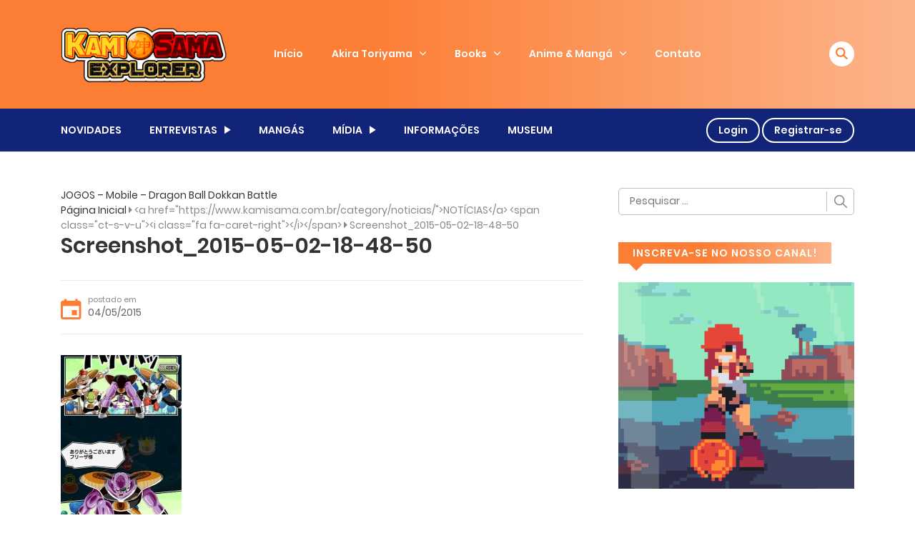

--- FILE ---
content_type: text/html; charset=utf-8
request_url: https://www.google.com/recaptcha/api2/anchor?ar=1&k=6Lecm_ocAAAAANzue3brP2Csb3npE2llPaCAQPHK&co=aHR0cHM6Ly93d3cua2FtaXNhbWEuY29tLmJyOjQ0Mw..&hl=en&v=N67nZn4AqZkNcbeMu4prBgzg&theme=light&size=compact&anchor-ms=20000&execute-ms=30000&cb=7m9fax8hji3e
body_size: 49260
content:
<!DOCTYPE HTML><html dir="ltr" lang="en"><head><meta http-equiv="Content-Type" content="text/html; charset=UTF-8">
<meta http-equiv="X-UA-Compatible" content="IE=edge">
<title>reCAPTCHA</title>
<style type="text/css">
/* cyrillic-ext */
@font-face {
  font-family: 'Roboto';
  font-style: normal;
  font-weight: 400;
  font-stretch: 100%;
  src: url(//fonts.gstatic.com/s/roboto/v48/KFO7CnqEu92Fr1ME7kSn66aGLdTylUAMa3GUBHMdazTgWw.woff2) format('woff2');
  unicode-range: U+0460-052F, U+1C80-1C8A, U+20B4, U+2DE0-2DFF, U+A640-A69F, U+FE2E-FE2F;
}
/* cyrillic */
@font-face {
  font-family: 'Roboto';
  font-style: normal;
  font-weight: 400;
  font-stretch: 100%;
  src: url(//fonts.gstatic.com/s/roboto/v48/KFO7CnqEu92Fr1ME7kSn66aGLdTylUAMa3iUBHMdazTgWw.woff2) format('woff2');
  unicode-range: U+0301, U+0400-045F, U+0490-0491, U+04B0-04B1, U+2116;
}
/* greek-ext */
@font-face {
  font-family: 'Roboto';
  font-style: normal;
  font-weight: 400;
  font-stretch: 100%;
  src: url(//fonts.gstatic.com/s/roboto/v48/KFO7CnqEu92Fr1ME7kSn66aGLdTylUAMa3CUBHMdazTgWw.woff2) format('woff2');
  unicode-range: U+1F00-1FFF;
}
/* greek */
@font-face {
  font-family: 'Roboto';
  font-style: normal;
  font-weight: 400;
  font-stretch: 100%;
  src: url(//fonts.gstatic.com/s/roboto/v48/KFO7CnqEu92Fr1ME7kSn66aGLdTylUAMa3-UBHMdazTgWw.woff2) format('woff2');
  unicode-range: U+0370-0377, U+037A-037F, U+0384-038A, U+038C, U+038E-03A1, U+03A3-03FF;
}
/* math */
@font-face {
  font-family: 'Roboto';
  font-style: normal;
  font-weight: 400;
  font-stretch: 100%;
  src: url(//fonts.gstatic.com/s/roboto/v48/KFO7CnqEu92Fr1ME7kSn66aGLdTylUAMawCUBHMdazTgWw.woff2) format('woff2');
  unicode-range: U+0302-0303, U+0305, U+0307-0308, U+0310, U+0312, U+0315, U+031A, U+0326-0327, U+032C, U+032F-0330, U+0332-0333, U+0338, U+033A, U+0346, U+034D, U+0391-03A1, U+03A3-03A9, U+03B1-03C9, U+03D1, U+03D5-03D6, U+03F0-03F1, U+03F4-03F5, U+2016-2017, U+2034-2038, U+203C, U+2040, U+2043, U+2047, U+2050, U+2057, U+205F, U+2070-2071, U+2074-208E, U+2090-209C, U+20D0-20DC, U+20E1, U+20E5-20EF, U+2100-2112, U+2114-2115, U+2117-2121, U+2123-214F, U+2190, U+2192, U+2194-21AE, U+21B0-21E5, U+21F1-21F2, U+21F4-2211, U+2213-2214, U+2216-22FF, U+2308-230B, U+2310, U+2319, U+231C-2321, U+2336-237A, U+237C, U+2395, U+239B-23B7, U+23D0, U+23DC-23E1, U+2474-2475, U+25AF, U+25B3, U+25B7, U+25BD, U+25C1, U+25CA, U+25CC, U+25FB, U+266D-266F, U+27C0-27FF, U+2900-2AFF, U+2B0E-2B11, U+2B30-2B4C, U+2BFE, U+3030, U+FF5B, U+FF5D, U+1D400-1D7FF, U+1EE00-1EEFF;
}
/* symbols */
@font-face {
  font-family: 'Roboto';
  font-style: normal;
  font-weight: 400;
  font-stretch: 100%;
  src: url(//fonts.gstatic.com/s/roboto/v48/KFO7CnqEu92Fr1ME7kSn66aGLdTylUAMaxKUBHMdazTgWw.woff2) format('woff2');
  unicode-range: U+0001-000C, U+000E-001F, U+007F-009F, U+20DD-20E0, U+20E2-20E4, U+2150-218F, U+2190, U+2192, U+2194-2199, U+21AF, U+21E6-21F0, U+21F3, U+2218-2219, U+2299, U+22C4-22C6, U+2300-243F, U+2440-244A, U+2460-24FF, U+25A0-27BF, U+2800-28FF, U+2921-2922, U+2981, U+29BF, U+29EB, U+2B00-2BFF, U+4DC0-4DFF, U+FFF9-FFFB, U+10140-1018E, U+10190-1019C, U+101A0, U+101D0-101FD, U+102E0-102FB, U+10E60-10E7E, U+1D2C0-1D2D3, U+1D2E0-1D37F, U+1F000-1F0FF, U+1F100-1F1AD, U+1F1E6-1F1FF, U+1F30D-1F30F, U+1F315, U+1F31C, U+1F31E, U+1F320-1F32C, U+1F336, U+1F378, U+1F37D, U+1F382, U+1F393-1F39F, U+1F3A7-1F3A8, U+1F3AC-1F3AF, U+1F3C2, U+1F3C4-1F3C6, U+1F3CA-1F3CE, U+1F3D4-1F3E0, U+1F3ED, U+1F3F1-1F3F3, U+1F3F5-1F3F7, U+1F408, U+1F415, U+1F41F, U+1F426, U+1F43F, U+1F441-1F442, U+1F444, U+1F446-1F449, U+1F44C-1F44E, U+1F453, U+1F46A, U+1F47D, U+1F4A3, U+1F4B0, U+1F4B3, U+1F4B9, U+1F4BB, U+1F4BF, U+1F4C8-1F4CB, U+1F4D6, U+1F4DA, U+1F4DF, U+1F4E3-1F4E6, U+1F4EA-1F4ED, U+1F4F7, U+1F4F9-1F4FB, U+1F4FD-1F4FE, U+1F503, U+1F507-1F50B, U+1F50D, U+1F512-1F513, U+1F53E-1F54A, U+1F54F-1F5FA, U+1F610, U+1F650-1F67F, U+1F687, U+1F68D, U+1F691, U+1F694, U+1F698, U+1F6AD, U+1F6B2, U+1F6B9-1F6BA, U+1F6BC, U+1F6C6-1F6CF, U+1F6D3-1F6D7, U+1F6E0-1F6EA, U+1F6F0-1F6F3, U+1F6F7-1F6FC, U+1F700-1F7FF, U+1F800-1F80B, U+1F810-1F847, U+1F850-1F859, U+1F860-1F887, U+1F890-1F8AD, U+1F8B0-1F8BB, U+1F8C0-1F8C1, U+1F900-1F90B, U+1F93B, U+1F946, U+1F984, U+1F996, U+1F9E9, U+1FA00-1FA6F, U+1FA70-1FA7C, U+1FA80-1FA89, U+1FA8F-1FAC6, U+1FACE-1FADC, U+1FADF-1FAE9, U+1FAF0-1FAF8, U+1FB00-1FBFF;
}
/* vietnamese */
@font-face {
  font-family: 'Roboto';
  font-style: normal;
  font-weight: 400;
  font-stretch: 100%;
  src: url(//fonts.gstatic.com/s/roboto/v48/KFO7CnqEu92Fr1ME7kSn66aGLdTylUAMa3OUBHMdazTgWw.woff2) format('woff2');
  unicode-range: U+0102-0103, U+0110-0111, U+0128-0129, U+0168-0169, U+01A0-01A1, U+01AF-01B0, U+0300-0301, U+0303-0304, U+0308-0309, U+0323, U+0329, U+1EA0-1EF9, U+20AB;
}
/* latin-ext */
@font-face {
  font-family: 'Roboto';
  font-style: normal;
  font-weight: 400;
  font-stretch: 100%;
  src: url(//fonts.gstatic.com/s/roboto/v48/KFO7CnqEu92Fr1ME7kSn66aGLdTylUAMa3KUBHMdazTgWw.woff2) format('woff2');
  unicode-range: U+0100-02BA, U+02BD-02C5, U+02C7-02CC, U+02CE-02D7, U+02DD-02FF, U+0304, U+0308, U+0329, U+1D00-1DBF, U+1E00-1E9F, U+1EF2-1EFF, U+2020, U+20A0-20AB, U+20AD-20C0, U+2113, U+2C60-2C7F, U+A720-A7FF;
}
/* latin */
@font-face {
  font-family: 'Roboto';
  font-style: normal;
  font-weight: 400;
  font-stretch: 100%;
  src: url(//fonts.gstatic.com/s/roboto/v48/KFO7CnqEu92Fr1ME7kSn66aGLdTylUAMa3yUBHMdazQ.woff2) format('woff2');
  unicode-range: U+0000-00FF, U+0131, U+0152-0153, U+02BB-02BC, U+02C6, U+02DA, U+02DC, U+0304, U+0308, U+0329, U+2000-206F, U+20AC, U+2122, U+2191, U+2193, U+2212, U+2215, U+FEFF, U+FFFD;
}
/* cyrillic-ext */
@font-face {
  font-family: 'Roboto';
  font-style: normal;
  font-weight: 500;
  font-stretch: 100%;
  src: url(//fonts.gstatic.com/s/roboto/v48/KFO7CnqEu92Fr1ME7kSn66aGLdTylUAMa3GUBHMdazTgWw.woff2) format('woff2');
  unicode-range: U+0460-052F, U+1C80-1C8A, U+20B4, U+2DE0-2DFF, U+A640-A69F, U+FE2E-FE2F;
}
/* cyrillic */
@font-face {
  font-family: 'Roboto';
  font-style: normal;
  font-weight: 500;
  font-stretch: 100%;
  src: url(//fonts.gstatic.com/s/roboto/v48/KFO7CnqEu92Fr1ME7kSn66aGLdTylUAMa3iUBHMdazTgWw.woff2) format('woff2');
  unicode-range: U+0301, U+0400-045F, U+0490-0491, U+04B0-04B1, U+2116;
}
/* greek-ext */
@font-face {
  font-family: 'Roboto';
  font-style: normal;
  font-weight: 500;
  font-stretch: 100%;
  src: url(//fonts.gstatic.com/s/roboto/v48/KFO7CnqEu92Fr1ME7kSn66aGLdTylUAMa3CUBHMdazTgWw.woff2) format('woff2');
  unicode-range: U+1F00-1FFF;
}
/* greek */
@font-face {
  font-family: 'Roboto';
  font-style: normal;
  font-weight: 500;
  font-stretch: 100%;
  src: url(//fonts.gstatic.com/s/roboto/v48/KFO7CnqEu92Fr1ME7kSn66aGLdTylUAMa3-UBHMdazTgWw.woff2) format('woff2');
  unicode-range: U+0370-0377, U+037A-037F, U+0384-038A, U+038C, U+038E-03A1, U+03A3-03FF;
}
/* math */
@font-face {
  font-family: 'Roboto';
  font-style: normal;
  font-weight: 500;
  font-stretch: 100%;
  src: url(//fonts.gstatic.com/s/roboto/v48/KFO7CnqEu92Fr1ME7kSn66aGLdTylUAMawCUBHMdazTgWw.woff2) format('woff2');
  unicode-range: U+0302-0303, U+0305, U+0307-0308, U+0310, U+0312, U+0315, U+031A, U+0326-0327, U+032C, U+032F-0330, U+0332-0333, U+0338, U+033A, U+0346, U+034D, U+0391-03A1, U+03A3-03A9, U+03B1-03C9, U+03D1, U+03D5-03D6, U+03F0-03F1, U+03F4-03F5, U+2016-2017, U+2034-2038, U+203C, U+2040, U+2043, U+2047, U+2050, U+2057, U+205F, U+2070-2071, U+2074-208E, U+2090-209C, U+20D0-20DC, U+20E1, U+20E5-20EF, U+2100-2112, U+2114-2115, U+2117-2121, U+2123-214F, U+2190, U+2192, U+2194-21AE, U+21B0-21E5, U+21F1-21F2, U+21F4-2211, U+2213-2214, U+2216-22FF, U+2308-230B, U+2310, U+2319, U+231C-2321, U+2336-237A, U+237C, U+2395, U+239B-23B7, U+23D0, U+23DC-23E1, U+2474-2475, U+25AF, U+25B3, U+25B7, U+25BD, U+25C1, U+25CA, U+25CC, U+25FB, U+266D-266F, U+27C0-27FF, U+2900-2AFF, U+2B0E-2B11, U+2B30-2B4C, U+2BFE, U+3030, U+FF5B, U+FF5D, U+1D400-1D7FF, U+1EE00-1EEFF;
}
/* symbols */
@font-face {
  font-family: 'Roboto';
  font-style: normal;
  font-weight: 500;
  font-stretch: 100%;
  src: url(//fonts.gstatic.com/s/roboto/v48/KFO7CnqEu92Fr1ME7kSn66aGLdTylUAMaxKUBHMdazTgWw.woff2) format('woff2');
  unicode-range: U+0001-000C, U+000E-001F, U+007F-009F, U+20DD-20E0, U+20E2-20E4, U+2150-218F, U+2190, U+2192, U+2194-2199, U+21AF, U+21E6-21F0, U+21F3, U+2218-2219, U+2299, U+22C4-22C6, U+2300-243F, U+2440-244A, U+2460-24FF, U+25A0-27BF, U+2800-28FF, U+2921-2922, U+2981, U+29BF, U+29EB, U+2B00-2BFF, U+4DC0-4DFF, U+FFF9-FFFB, U+10140-1018E, U+10190-1019C, U+101A0, U+101D0-101FD, U+102E0-102FB, U+10E60-10E7E, U+1D2C0-1D2D3, U+1D2E0-1D37F, U+1F000-1F0FF, U+1F100-1F1AD, U+1F1E6-1F1FF, U+1F30D-1F30F, U+1F315, U+1F31C, U+1F31E, U+1F320-1F32C, U+1F336, U+1F378, U+1F37D, U+1F382, U+1F393-1F39F, U+1F3A7-1F3A8, U+1F3AC-1F3AF, U+1F3C2, U+1F3C4-1F3C6, U+1F3CA-1F3CE, U+1F3D4-1F3E0, U+1F3ED, U+1F3F1-1F3F3, U+1F3F5-1F3F7, U+1F408, U+1F415, U+1F41F, U+1F426, U+1F43F, U+1F441-1F442, U+1F444, U+1F446-1F449, U+1F44C-1F44E, U+1F453, U+1F46A, U+1F47D, U+1F4A3, U+1F4B0, U+1F4B3, U+1F4B9, U+1F4BB, U+1F4BF, U+1F4C8-1F4CB, U+1F4D6, U+1F4DA, U+1F4DF, U+1F4E3-1F4E6, U+1F4EA-1F4ED, U+1F4F7, U+1F4F9-1F4FB, U+1F4FD-1F4FE, U+1F503, U+1F507-1F50B, U+1F50D, U+1F512-1F513, U+1F53E-1F54A, U+1F54F-1F5FA, U+1F610, U+1F650-1F67F, U+1F687, U+1F68D, U+1F691, U+1F694, U+1F698, U+1F6AD, U+1F6B2, U+1F6B9-1F6BA, U+1F6BC, U+1F6C6-1F6CF, U+1F6D3-1F6D7, U+1F6E0-1F6EA, U+1F6F0-1F6F3, U+1F6F7-1F6FC, U+1F700-1F7FF, U+1F800-1F80B, U+1F810-1F847, U+1F850-1F859, U+1F860-1F887, U+1F890-1F8AD, U+1F8B0-1F8BB, U+1F8C0-1F8C1, U+1F900-1F90B, U+1F93B, U+1F946, U+1F984, U+1F996, U+1F9E9, U+1FA00-1FA6F, U+1FA70-1FA7C, U+1FA80-1FA89, U+1FA8F-1FAC6, U+1FACE-1FADC, U+1FADF-1FAE9, U+1FAF0-1FAF8, U+1FB00-1FBFF;
}
/* vietnamese */
@font-face {
  font-family: 'Roboto';
  font-style: normal;
  font-weight: 500;
  font-stretch: 100%;
  src: url(//fonts.gstatic.com/s/roboto/v48/KFO7CnqEu92Fr1ME7kSn66aGLdTylUAMa3OUBHMdazTgWw.woff2) format('woff2');
  unicode-range: U+0102-0103, U+0110-0111, U+0128-0129, U+0168-0169, U+01A0-01A1, U+01AF-01B0, U+0300-0301, U+0303-0304, U+0308-0309, U+0323, U+0329, U+1EA0-1EF9, U+20AB;
}
/* latin-ext */
@font-face {
  font-family: 'Roboto';
  font-style: normal;
  font-weight: 500;
  font-stretch: 100%;
  src: url(//fonts.gstatic.com/s/roboto/v48/KFO7CnqEu92Fr1ME7kSn66aGLdTylUAMa3KUBHMdazTgWw.woff2) format('woff2');
  unicode-range: U+0100-02BA, U+02BD-02C5, U+02C7-02CC, U+02CE-02D7, U+02DD-02FF, U+0304, U+0308, U+0329, U+1D00-1DBF, U+1E00-1E9F, U+1EF2-1EFF, U+2020, U+20A0-20AB, U+20AD-20C0, U+2113, U+2C60-2C7F, U+A720-A7FF;
}
/* latin */
@font-face {
  font-family: 'Roboto';
  font-style: normal;
  font-weight: 500;
  font-stretch: 100%;
  src: url(//fonts.gstatic.com/s/roboto/v48/KFO7CnqEu92Fr1ME7kSn66aGLdTylUAMa3yUBHMdazQ.woff2) format('woff2');
  unicode-range: U+0000-00FF, U+0131, U+0152-0153, U+02BB-02BC, U+02C6, U+02DA, U+02DC, U+0304, U+0308, U+0329, U+2000-206F, U+20AC, U+2122, U+2191, U+2193, U+2212, U+2215, U+FEFF, U+FFFD;
}
/* cyrillic-ext */
@font-face {
  font-family: 'Roboto';
  font-style: normal;
  font-weight: 900;
  font-stretch: 100%;
  src: url(//fonts.gstatic.com/s/roboto/v48/KFO7CnqEu92Fr1ME7kSn66aGLdTylUAMa3GUBHMdazTgWw.woff2) format('woff2');
  unicode-range: U+0460-052F, U+1C80-1C8A, U+20B4, U+2DE0-2DFF, U+A640-A69F, U+FE2E-FE2F;
}
/* cyrillic */
@font-face {
  font-family: 'Roboto';
  font-style: normal;
  font-weight: 900;
  font-stretch: 100%;
  src: url(//fonts.gstatic.com/s/roboto/v48/KFO7CnqEu92Fr1ME7kSn66aGLdTylUAMa3iUBHMdazTgWw.woff2) format('woff2');
  unicode-range: U+0301, U+0400-045F, U+0490-0491, U+04B0-04B1, U+2116;
}
/* greek-ext */
@font-face {
  font-family: 'Roboto';
  font-style: normal;
  font-weight: 900;
  font-stretch: 100%;
  src: url(//fonts.gstatic.com/s/roboto/v48/KFO7CnqEu92Fr1ME7kSn66aGLdTylUAMa3CUBHMdazTgWw.woff2) format('woff2');
  unicode-range: U+1F00-1FFF;
}
/* greek */
@font-face {
  font-family: 'Roboto';
  font-style: normal;
  font-weight: 900;
  font-stretch: 100%;
  src: url(//fonts.gstatic.com/s/roboto/v48/KFO7CnqEu92Fr1ME7kSn66aGLdTylUAMa3-UBHMdazTgWw.woff2) format('woff2');
  unicode-range: U+0370-0377, U+037A-037F, U+0384-038A, U+038C, U+038E-03A1, U+03A3-03FF;
}
/* math */
@font-face {
  font-family: 'Roboto';
  font-style: normal;
  font-weight: 900;
  font-stretch: 100%;
  src: url(//fonts.gstatic.com/s/roboto/v48/KFO7CnqEu92Fr1ME7kSn66aGLdTylUAMawCUBHMdazTgWw.woff2) format('woff2');
  unicode-range: U+0302-0303, U+0305, U+0307-0308, U+0310, U+0312, U+0315, U+031A, U+0326-0327, U+032C, U+032F-0330, U+0332-0333, U+0338, U+033A, U+0346, U+034D, U+0391-03A1, U+03A3-03A9, U+03B1-03C9, U+03D1, U+03D5-03D6, U+03F0-03F1, U+03F4-03F5, U+2016-2017, U+2034-2038, U+203C, U+2040, U+2043, U+2047, U+2050, U+2057, U+205F, U+2070-2071, U+2074-208E, U+2090-209C, U+20D0-20DC, U+20E1, U+20E5-20EF, U+2100-2112, U+2114-2115, U+2117-2121, U+2123-214F, U+2190, U+2192, U+2194-21AE, U+21B0-21E5, U+21F1-21F2, U+21F4-2211, U+2213-2214, U+2216-22FF, U+2308-230B, U+2310, U+2319, U+231C-2321, U+2336-237A, U+237C, U+2395, U+239B-23B7, U+23D0, U+23DC-23E1, U+2474-2475, U+25AF, U+25B3, U+25B7, U+25BD, U+25C1, U+25CA, U+25CC, U+25FB, U+266D-266F, U+27C0-27FF, U+2900-2AFF, U+2B0E-2B11, U+2B30-2B4C, U+2BFE, U+3030, U+FF5B, U+FF5D, U+1D400-1D7FF, U+1EE00-1EEFF;
}
/* symbols */
@font-face {
  font-family: 'Roboto';
  font-style: normal;
  font-weight: 900;
  font-stretch: 100%;
  src: url(//fonts.gstatic.com/s/roboto/v48/KFO7CnqEu92Fr1ME7kSn66aGLdTylUAMaxKUBHMdazTgWw.woff2) format('woff2');
  unicode-range: U+0001-000C, U+000E-001F, U+007F-009F, U+20DD-20E0, U+20E2-20E4, U+2150-218F, U+2190, U+2192, U+2194-2199, U+21AF, U+21E6-21F0, U+21F3, U+2218-2219, U+2299, U+22C4-22C6, U+2300-243F, U+2440-244A, U+2460-24FF, U+25A0-27BF, U+2800-28FF, U+2921-2922, U+2981, U+29BF, U+29EB, U+2B00-2BFF, U+4DC0-4DFF, U+FFF9-FFFB, U+10140-1018E, U+10190-1019C, U+101A0, U+101D0-101FD, U+102E0-102FB, U+10E60-10E7E, U+1D2C0-1D2D3, U+1D2E0-1D37F, U+1F000-1F0FF, U+1F100-1F1AD, U+1F1E6-1F1FF, U+1F30D-1F30F, U+1F315, U+1F31C, U+1F31E, U+1F320-1F32C, U+1F336, U+1F378, U+1F37D, U+1F382, U+1F393-1F39F, U+1F3A7-1F3A8, U+1F3AC-1F3AF, U+1F3C2, U+1F3C4-1F3C6, U+1F3CA-1F3CE, U+1F3D4-1F3E0, U+1F3ED, U+1F3F1-1F3F3, U+1F3F5-1F3F7, U+1F408, U+1F415, U+1F41F, U+1F426, U+1F43F, U+1F441-1F442, U+1F444, U+1F446-1F449, U+1F44C-1F44E, U+1F453, U+1F46A, U+1F47D, U+1F4A3, U+1F4B0, U+1F4B3, U+1F4B9, U+1F4BB, U+1F4BF, U+1F4C8-1F4CB, U+1F4D6, U+1F4DA, U+1F4DF, U+1F4E3-1F4E6, U+1F4EA-1F4ED, U+1F4F7, U+1F4F9-1F4FB, U+1F4FD-1F4FE, U+1F503, U+1F507-1F50B, U+1F50D, U+1F512-1F513, U+1F53E-1F54A, U+1F54F-1F5FA, U+1F610, U+1F650-1F67F, U+1F687, U+1F68D, U+1F691, U+1F694, U+1F698, U+1F6AD, U+1F6B2, U+1F6B9-1F6BA, U+1F6BC, U+1F6C6-1F6CF, U+1F6D3-1F6D7, U+1F6E0-1F6EA, U+1F6F0-1F6F3, U+1F6F7-1F6FC, U+1F700-1F7FF, U+1F800-1F80B, U+1F810-1F847, U+1F850-1F859, U+1F860-1F887, U+1F890-1F8AD, U+1F8B0-1F8BB, U+1F8C0-1F8C1, U+1F900-1F90B, U+1F93B, U+1F946, U+1F984, U+1F996, U+1F9E9, U+1FA00-1FA6F, U+1FA70-1FA7C, U+1FA80-1FA89, U+1FA8F-1FAC6, U+1FACE-1FADC, U+1FADF-1FAE9, U+1FAF0-1FAF8, U+1FB00-1FBFF;
}
/* vietnamese */
@font-face {
  font-family: 'Roboto';
  font-style: normal;
  font-weight: 900;
  font-stretch: 100%;
  src: url(//fonts.gstatic.com/s/roboto/v48/KFO7CnqEu92Fr1ME7kSn66aGLdTylUAMa3OUBHMdazTgWw.woff2) format('woff2');
  unicode-range: U+0102-0103, U+0110-0111, U+0128-0129, U+0168-0169, U+01A0-01A1, U+01AF-01B0, U+0300-0301, U+0303-0304, U+0308-0309, U+0323, U+0329, U+1EA0-1EF9, U+20AB;
}
/* latin-ext */
@font-face {
  font-family: 'Roboto';
  font-style: normal;
  font-weight: 900;
  font-stretch: 100%;
  src: url(//fonts.gstatic.com/s/roboto/v48/KFO7CnqEu92Fr1ME7kSn66aGLdTylUAMa3KUBHMdazTgWw.woff2) format('woff2');
  unicode-range: U+0100-02BA, U+02BD-02C5, U+02C7-02CC, U+02CE-02D7, U+02DD-02FF, U+0304, U+0308, U+0329, U+1D00-1DBF, U+1E00-1E9F, U+1EF2-1EFF, U+2020, U+20A0-20AB, U+20AD-20C0, U+2113, U+2C60-2C7F, U+A720-A7FF;
}
/* latin */
@font-face {
  font-family: 'Roboto';
  font-style: normal;
  font-weight: 900;
  font-stretch: 100%;
  src: url(//fonts.gstatic.com/s/roboto/v48/KFO7CnqEu92Fr1ME7kSn66aGLdTylUAMa3yUBHMdazQ.woff2) format('woff2');
  unicode-range: U+0000-00FF, U+0131, U+0152-0153, U+02BB-02BC, U+02C6, U+02DA, U+02DC, U+0304, U+0308, U+0329, U+2000-206F, U+20AC, U+2122, U+2191, U+2193, U+2212, U+2215, U+FEFF, U+FFFD;
}

</style>
<link rel="stylesheet" type="text/css" href="https://www.gstatic.com/recaptcha/releases/N67nZn4AqZkNcbeMu4prBgzg/styles__ltr.css">
<script nonce="ErxAMQ6GUAtUv3qN-M5a1g" type="text/javascript">window['__recaptcha_api'] = 'https://www.google.com/recaptcha/api2/';</script>
<script type="text/javascript" src="https://www.gstatic.com/recaptcha/releases/N67nZn4AqZkNcbeMu4prBgzg/recaptcha__en.js" nonce="ErxAMQ6GUAtUv3qN-M5a1g">
      
    </script></head>
<body><div id="rc-anchor-alert" class="rc-anchor-alert"></div>
<input type="hidden" id="recaptcha-token" value="[base64]">
<script type="text/javascript" nonce="ErxAMQ6GUAtUv3qN-M5a1g">
      recaptcha.anchor.Main.init("[\x22ainput\x22,[\x22bgdata\x22,\x22\x22,\[base64]/[base64]/MjU1Ong/[base64]/[base64]/[base64]/[base64]/[base64]/[base64]/[base64]/[base64]/[base64]/[base64]/[base64]/[base64]/[base64]/[base64]/[base64]\\u003d\x22,\[base64]\x22,\x22w5Epw6xkw6LCocOBwq8gw7TCkcKHwq7Dq8K7EMOVw7oTQWpmVsKpbHnCvmzCgzLDl8KwXGoxwqtGw7UTw73CtBBfw6XCnsKMwrctFcOZwq/DpD07woR2e0PCkGghw6ZWGBJuRyXDmAtbN3pLw5dHw5NZw6HCg8Oyw53DpmjDvTdrw6HCnV5WWCLCicOIeSYLw6l0ewzCosO3wofDonvDmMKxwqxiw7TDpsO2DMKHw5oAw5PDucOxQsKrAcK7w7/[base64]/GMOxwqrCnnXCkcOGXMOJJ1fDtSAZw4jCiF/DvEMWw6FzQw9yeQV6w4ZGXQ9ow6DDuzdMMcO8UcKnBSRBLBLDk8K0wrhDwrjDlX4QwpjCgjZ7LsK/VsKwSWrCqGPDhsKdAcKLwo/Do8OGD8KCcMKvOyUIw7N8woTCozpBScOUwrA8wqLCt8KMHyPDpcOUwrlBEWTClCxXwrbDkV/DqsOkKsOATcOffMO+PiHDkUsbCcKnV8O5wqrDjUJdLMONwphCBgzChsOhwpbDk8O4LFFjwrXCkE/Dtj4Hw5Ykw61HwqnCkiAOw54Owpx3w6TCjsK5wrtdGwR0IH0UFWTCt27CmsOEwqBFw4pVBcO6wod/[base64]/Cgm1DVARAw48vF3rCksKUwptKwpMRwpHDs8KVw6kvwppgwqDDtsKOw4zCnlXDs8KUXDFlDE1xwoZ5woB2U8Opw57DklUIOAzDlsKtwqhdwrwlRsKsw6tIR27CkyN9wp0jwqjCjDHDli8Nw53Dr0bCjSHCqcO9w7o+OTcCw61tFMKKYcKJw5bCsF7CsyjCuS/DnsONw4fDgcKaXcOHFcO/w6tUwo0WM3hXa8O5O8OHwps0U05sFlY/asKSD2l0XhzDh8KDwqcwwo4KNz3DvMOKRMOJFMKpw6nDkcKPHAhSw7TCuwJGwo1PPMKWTsKgwozCiSTCmsOATMKJwpBsTAfDl8Oow4djw6Qyw5vCtsKOZcKmaAZ/YsKbw4XCksOHwqYkZMOZw53CncKCRV1Kc8OswrsnwpYtRcOOw7ggwpIRccOEw78zwrt7UsOLwoQJw7HDmQLDlmjCnsKHw6IlworDk3fDtgpbQcKYw5pCwqbDt8KXw7bCjUfDvcORw59Hbz/[base64]/ClsKbUxFBW8KEUiEswqlQBAIpdmNxG0UZw7PDhsKLwq/Dg0nDkjdHwpM9w7PCi3nDoMOAw6ErL3IkEcO1w7PDtEpHw7bCncK9ZU/Dr8O4B8OTwoEywqnDsUwMaxgmOW3CiUdmJsOVwpc7w4pMwppkwoDCtcOGw6BYeEkZW8KHwpF8U8KGIsOKVRjCpWAOwo/DgmrCmsK0STHDjsOmwoLDtmwVwovCi8K/csOjw6fDlmwEIFTCrcOWw6LCm8KJKQp6ZhoEUMKowq/DsMKQw4fChnPDgiTCmcK/wpjDlwtMHsKeOMO+TEAMZsOnwrlhwpRRTirDncOuR2FNBMK8w6PChDo/wqpjDn1gG0rCvT/[base64]/wq98w6XDp8O2w67Ch8KgF8OYw6TDv3clw59+w61OK8KpD8K0wp8cZcOLwqkZwpozV8Okw64KITfDq8OWwpkMw4wcacKcGcO6wp/CuMO8fzNTfAXCtyrCmgTDucKVY8OJwpXCmsO0HCEhEz3CgCwwJQAiPMKmw50ewqQZYEkmFMOnwq0SW8O1wrlnYMOPw7ofw5vCpg3CmgJpO8KswqjCvcKWw7PDi8OJw4jDl8Kww7vCqsKbw45lw6hjIsOfRMKsw6J/w4DCowV6CUE7OsOSNxBOYMKDKSjDgyhDfXEUwq/CtMOMw53ClMKKRsOmWMKCU0Nuw6BQwovCqmMXWsKCfn/DiFjCk8KEAULCncOOMMObdClXEsOEB8OpFFPDtAw+wpEdwoIHRcOKw7TCs8K2wqrCnMOlw6QswqRiw7TCo27Cv8OUwrDCtDHChsOawok4c8KDBxHCpMO1NsKdRsKmworCkRzChMK9dMKUK1oBw67Dr8K+w74AGcKMw7/CkA/DisKmPMKFw5ZQwq7CtsKYwoDCiylMw4obwovDosOOHMO1w57Cg8KBZsOnGjR+w55/[base64]/DocOOwpsbw6/DvX7CnMKHGMKAAGvDvcK4VsKBwp7CiD3CrsKKTsK4bGrCpyXDisOtKzfDhjrDvcKKdsOtKFIMQVlVP2TCgMKSw50lwqthJVFrw6DDncKlw4jDqcOsw7nCpwcYDcOzFSzDmDBnw4/DgcOvUcOPwp/[base64]/[base64]/[base64]/DvDRJRgPDucOObcO9w4dJRsK2w5XDrcOgLsK3eMOawrEuwpxNw7lGwojChkrCjV9OfcKQw5FWw6sQbnoawoEuwoHDv8Kjw4vDs2ZkfsKgw5rCqmNvwrbDuMORd8OpTz/CjSvDjgPCgsKWVF3DmMOecMODw6x5VAAYexTCpcOvGjPCkGsQI3F8JlzDv0nDpcKHJMORHsKLW0HDtBjCnhnDnwhxwroJGsODYMOew6/CmEEUFG7CocO2ayMEw6ItwrwiwqhjRgopwqECNmTCuxHCgWh5wrrCgcKjwrJHw5/[base64]/DoCByMA1vAVnDjcKqTnLDpcK2IsOPJXhdOsKdw7YydsKUw7NNw6PCtTXCvMK1cU7CtRrDiHjDscOyw71pfcKrw7DDssOGF8Ocw4jDiMOgwpsDwr/CvcO1Eg8Yw7LDjmMgbgTCvsOmIMKkDBsGHcKoU8KSFUUgw51QLALCvEjDrUPCosOcAMOMKMOIw5lcTxNZw49nTMOLYwx7YBbDmsK1w44XEzlOwpkdw6PCgR/[base64]/MMKZU8OVwrgRF8O5eHzDncKVw4LDusKQSVrDoEsWEcK9KEXDusKTw44Ow5g/[base64]/CrMOVw7zDjBLDrMOPWlXCqRNawpJ8PsOUAgfDvmbCrihBP8OCVz7CiBZGw7bCpz8Kw5HCmQfDkn9MwqACLR4owo4Rwq1VRyLDiFFmQ8Oxw7onwpXDr8KCLMOyZcKPw67DssOoQGlPw7bDp8O3w5R1w67ChUXCrcOOw61/wpRDw7HDrMOsw70kECLCpzsGwrwWw7bDq8O0wrINfFlEwo5Jw5DCowbCuMOMw4A4wr5awqYATcO+wpLCskhOw5wgNklDw4XDu3TCpwt5w48Uw7jCqlvCpjTDmsOyw4gGM8KIwrDCpAkuOsOew7QDw4ZwXcKHdcKxw6VNWjMMwoodwrAmbQ5Sw5sJw4x/wpAHw5QMFDcKRX5+w4cpPj1cBcO8TlPDp1QJB1pLw6BCYsKmcFPDo27DoV91V3bDusKfwqBMRVrCsw/DuUHDkMObEsODScOWwqklH8KnbsOQw6R6wrnCkSpQwrZeOMOkwoDCgsOFHsOMJsOLeEnDucKwRcOxwpR4w7doZDw1VcOpwpTCmjnCqVHDv3TCj8Ohwpd/w7Fow5/CsiFQUWQIw4sQWGvCqyc/EyLCrU/CvEpUBh5WG3fCo8O0CMOCdsKhw6HCiSbDi8KzRsOFw7ltUcKmW13Ck8O9IEtpbsOgU3LCu8OdfxHDlMKLw6nDj8KgGcKfNMOYSkNHRxTCiMKYZRbCosK3wrzCpsOuUX3CugcqVsK9JUnDpMOsw44LcsOMw5RgUMKxXMK9w6bDocKtwq/CosKjw6tWdcKOwr08JTIZwpvCq8OADxJcfDBpwoUkwp9WZcKuXMKWw4g5DcOHwrE/w5pwwpHDuEAbw6Miw6E7PzA/[base64]/bsK/w4jDpQDDp8OVwo7DljVSDsOFw5d1wrYlw7sSwqAewrYxwq1pBFNNJsKJW8KywrVQasKLwozDmsK9w5vDmsKXE8KqJDDDq8K+TTB4CcOUeSbDg8O4YcOtMi9SL8OCJ1UKworDpRYBSMKhwqMJw5rCr8OSwpXCucKowpjCuDXClgbCnMOoGXUqTSB/[base64]/CtGVfCUbDq8K8UEBueMOSVcKvwqHCv2zDqMOrw6YZw4fCghnCo8KoEzDCgsOCWMOIFCbDt3rDiRJ5w7lKwoxAwpzCm3nDscO4VXzCqMOLRVLDrQ/Dv004w7LDrBgiwqMcw7LDm2kuwpY8LsKRWcKKwqrCjGYxwqbCvcKYeMO4wp0uw7Y4wrvCtwAKPE7CilrCsMKqw4TCqlzDpG8TSww5MMO3wqxwwqHDtMKxw7HDkVHCoi8gwqMXZcKSwpXDhsOtw6rDtQATwr5gasK1w7LCgcK9Kls/[base64]/Ck11iw7nDiMO9YgnCjBvCg8KAQcKzGwvDgMKqTMOlARA+wqA+NcKNK2Zrw4M3KDMWwpxLwq1AWcOSDcO3w7NZW1LDnHLChDQbwpbDgsKswoxofsOUw7nDqkbDny3CgmR1OsKxw6XCgjjCo8O1C8KCIcO7w5MiwrwLCTlFFHHDrcO8Dh/Du8OrwpbCpsOzJlUFYsKRw589wqzClkFFZClRwpBrw5QmCV9KasOXwr10QlDCnUbCvQYawo7ClsOawrwLw7zDvjIVwpnCosKwOcO2Kk4TanoRwq7DjS3DlFtNczbCoMOuQcKYw6kqw7BZJcK1wo7DkB3DqUt5w40KbMOgdMKJw6nCiHxKwpt7UU7DscO0w7PDo2/Dm8OFwoBdw4k8FH3CikBlXVDCnm/ClMOJBsOdD8KBwoPDo8OSwrltdsOowo9Wb2bDjcKIFg/CqhVADWDClcOWw5HDqMKOwrFsw4XCoMOZw4l1w41ow4MGw7rCnyRbw4UxwrwPw749P8Kzc8KsRcK/w5EYJMKmwr1zVsO1w7okw5dHwoMpw5/[base64]/CrsKFBcOowrkcf0jDjVfClFzDhcKkwoDDgAd+W0kiw7xnMDDDmAtgwowWGMK1w6HDvkTCoMOYw45rwr/[base64]/[base64]/DpiM6BHfClAPDiXbCggIdeSzCtcK5wpoMw7DCssOoWBXCvBNmGFLDicKcwrDDoG3DvMO7FVTDhsOAXSNtw7V2wonDt8KWSh/CnMOLNUwiYcKgYgbDhkbCtcOhN3zDrBMRAcKNwpPClcKyesOSw63Cnyptw6RFwplpESXCq8KjA8KawrcXEE5mLRdCJ8KfIAtCFgvCpiJbPhd+w47ClQTCjsKSw7DDjcOVw7YtBTTClMKyw4QdYh/[base64]/[base64]/CqMKOLcKnMMKpKMKaw4vCt1bDrMK5G8OMImrDgQLCvMK5w7vCkyw1TcOawpwoHlZFIlbCoFRibMKZwrsFwoc/UBPCrkTCv08lwrtgw7nDusKUwqnDj8OuKiJ2wpg/U8KdQHQVIz/CpFxHViRbwrwzR3cSQRFFPmh2Lmw1w6kEVkLCvcOgCcOywp/[base64]/Cm8OMwqd/acKiVE7CmibDnWzCp8OMMAh/LsO7w6vCsV7CtcOFwonChDxjWzjChcO+w6PCjMORwoHCmxNgwqvDssO1w6ljw6gow6YpGE4/[base64]/DhxDCnGJxwrfDucOyCG7DpX8GQx7CtWYLEXhnGnTCv0oDwoRAwrkbZitowq1tNsKfeMKMc8Oiwr3CssKiwq3Chj3CuDB/wqhIwq0mdxfCpGzDuEYrN8Kxw4ASRyDCt8O9eMOvMcKfT8OtHsO1w5/CnEzCq0jCoWlGP8O3bcKYO8Knw4NONQpGw6tRehx6QcOjRBUSK8K4IEEbw7vCgB0ZCgxNN8O6wrYcTFnCmcOqE8O/wr3DsgkDesOPw5ExKcO6OTplwptKSRnDgMOUNcOZwozDkRDDgkIgw703QMOqwrnCrzECRsOTwqQ1EsOsw4kFw5rDi8KDShTCn8OkG2PDoBVKw55sUsOGfsKgO8O3wq4vw5LCvXlaw4Quw5wbw5Y0wqJxVMKhIERYwrlHwoNVCTHCrcOpw6vCig4Dw6IWdMORw7/DnMKHQBhJw7DCqmTCjg/DicKoQzAswqvCsUwkw7zCsVpyG3/DisOawoENwo7Cg8OIwqo4wo0UGcOEw7/CjVDCuMObwqTDpMOdwr1FwokiQTjDkjtMwqJFw7tGKQfCpS4dU8OpSEktdyTChsKAwrPCsiLCh8KRw70AR8KXIsK4woMEw73DmcKPbsKiw40pw6cJw718dHTDgCAawpATw7EHwr7Dt8O6DcOgwobDlBpyw6h/YMORWhHCtQtNw6kZdl1gw5HCgABiAcK9MsOdWMKnEsOWM2vCgDHDqMOQNsKxIjDCj3zDrcK0G8Ofw7JaQsKZfsKSw4DDpcO1wpALR8OJwqfDpiXCmsOOwo/DrMOCYmIMNSXDtULDvhYQScKkHxTDtsKNwqgfEiUZwoPCqMKCUBjCn3Z6w4XClSJGW8KUV8Oqw4pswqp7UxQ2wqjCujfCpsKqCC4obwQmDjDCrMK2dx7DswvCq30gbMOMw53CpsKoJhg5wqszwpLDti9gUx3CuAsAw5xIwrNvK0k3DcKtwprCv8Kbw4BYw4TDp8ORDT/[base64]/[base64]/[base64]/Cj8Orw7PDp8K6SsKJw4otw5ZTBMKxw7szw4bDricZZ3oaw6UZwoZSAhtdB8OdwoTCr8Kow63DgwDDrRs2CMKHfsOAYMKlw6jCmsO/dRLDoUNYPznDl8K8P8KgZUwtTsOdIw7Dm8OyDcKSwoLCjMOVb8K1w5HDmGDDlg7CphjCg8O5wpLCi8KOA1dPCCpwMSrCtsO4wqPCsMKmwq7DlcOFYMK2ShJWCy4/woI7JMOgdw7CsMKXwpsXwpzCqWQSw5LCr8Kxw4nDly3Dq8O1wrDDnMKswqATwoF+FMOcwqPDrMKNYMO4acOYwp3ChMOWAgjCqB7DvmrChMOrw4IkH0NAB8K3w7w0LsOAwp/DmMOaPxbDkMO9aMOiwqnCncKjSsK7FzYFXCjDlMOmT8K+Vkl6w4zCoQ0vJMOpPBBRwonDpcO/[base64]/CucKbwpvDohdqw4jCtcKISsKYb8KpesOzFG/CjDXCvcOnP8O0MTorwrtnw6/CgUvDtWwJJcKXFnjDnE0AwrgCNEbDoRfCnVbCjnrDvcOBw7rDjsK3wo/CpQDDmH3DksOuwp9bOsKvw7w2w6nCkFZKwpkIHjbDp1zDo8KJwqMzD2fCrxvDlMKbSkLDiFcFCEYjwopZEsKYw6TCq8KzScKsJBdFST05wqBuw7bDpcOlIkBpXcKrw4Ulw69eW2ALBy7DrsKsVxM9XyrDucOBw6nDt1TCpMO/VVpvWQvDlcORdgDCo8OYw43DnBrDgTU3OsKGwplpwozDh3I/[base64]/[base64]/DuFTDsFkpGSjDkmksZBrDiMOzE8Oxw4Maw4Uzw48eSxF+FHfCpcKJw7XDvkxHw6fCtnvDqj/Dh8KOw6EgJzYmcsKBw6XDpMOSWcOAw7YTwqsYw4wCL8Oxwrd/w4AVwotfJMOUFyt8A8KFw6wOwo7Dm8O0woMow4fDqg/[base64]/DrcOVw6N4wo8Xwr/[base64]/[base64]/JQ7ChcKfOlbCscOuFAV9wqFSw4Q8cMK5wrLChMOIJ8OFURkHw67Ds8KGw6wXcsKuw40qwoDDkn1iVMOfKCTDoMO2Li/DhDHDtlPCpcK8w6TCgsKZN2PDk8ObLlQ5woU6UCNlw79aUF/Ct0PDpzAQaMOzc8OQwrPDumvDpMKPw5XDpHnDvlLDuVbCocKHwohgw78rXX0SBMK3w5XCqw/Cn8O6w5jCiwZUQm5NSinDpntWw5rDkyluwoViNlTCnsKUw6XDqsOnQ1HCuBDCgMKhTsO1IUskwqPDtcOcwpjColI/[base64]/Cv8OkwpLDpMKgMCEiw7zClcOyw73CqVzCuitSZXRPMMKuG8ObdMO6YMKQwoQcwr7Ct8OfKcKkWA/DkhMhwqEodMKawonDpsOXwqEkwoB9PGrCqjrCqH/[base64]/DrMKJw6UtQ8Ocw47Dm1IVHH/[base64]/CmWccWcOoBWIxwrNlTMKlCMOFw4fCthlMwpILw6XCiUvCjkLDosO9K3vDhj7CiVUWw7s1eS3Dk8KdwrEQEsOXw5/DmnfDpwvCs0JUY8ObL8O4XcKYFhMzLlN1wpcvwrrDqwo1O8OSwrLDoMKzwrkLVMOMa8K/w6ALw4o/DsKfw7/DnDXDvzbChcOZZBXCkcK/FsKhwoLCsWkXOyfCqSXCpMKdwpJZY8OeDsKpwqk/wp9ac17DtMKjGcKgBDl0w4LDuHhkw7JbUkbCiU8jw6Bsw6hew7MyETLDhifDtsOuw5bDq8OQw5PCsUfCi8KxwqtCw5JXw4IJZMKaScOKZ8KyWB3CjMOnw7zDpC3ClMKjwq4Aw4/CjHDDqcKcwoDDsMOQw4DCvMOKScKMBMOHfEgIwowQwopKBAzCk3jDnEnCmcOLw6IfSsO2X0M+wq8aXMOsBl9Zw43Cm8KDwrrCvMK0w51QS8O/[base64]/wpU6w59PFSovw4zDssKibj3Duh4SwqvCpFdZXsKVwqnClsO0w6pZw6lMT8OpLn3ChADDrBNkFsKRwrVew5/CgHg/[base64]/CumTCq8OcA1I2HgNFak7Cl3Fnw63DgmvDsMK9w5HDhw3DhsOWR8KRwo3Cm8OXZ8OlcDXCqBlofMKySl7DssK1RsKaPMOrw7HCgsOIwro2wrbCmlfCoBJ/V2ViSBnCkmnCusKJasO0wr7DlcKcwqPDksKLwp1tawENFkBxTmMoS8OhwqXDmyTDglMFwplrw77DmcKywqMuw77Cv8OQKQ4cwplRbsKUbT3DucO5WcKRTBt3w5zCiyTDsMKmUkM1RcOEwrLDrzktwp/CvsORw4hMwqLCmBp+C8KRGcOfAELDr8K0fWhEwoNcXMOmHmPDmHB2w7kfw7UwwoN2HAXDtBjCpnfDpwrDtHHDg8OvIjtSMhdmw7jDiE0cw4XCs8Oxw5USwoXDn8OBcHIzw68+w6BKI8K/eyHDl3PDmsK+OUhuRl3DhMKZVQrCi1g3w6kmw6I5BgEyMHnCmcKgcGLDrsK8ccK3Q8OXwoN/U8Kkf3Ydw43Dr1PClCQtw7EdZTtXwrFPwoLDp13DsR09FmFzw6HDucKnw6o8wr8WDcK4wqEPwrHCl8Ksw5fDtA/CmMOkw5TCpmoiPiXDt8O+w6dYNsObw6Bew7PCkwFyw49rY3lgKMOFwptPwqzCiMODw59wYcOSFMOJV8O0D25SwpM6w53Cv8Kcw5fCq1vDuWc9Sz0Gw6LCmUIMw6lGJcK9woJIXcOuahF2Zn4TCcK1wp3CpThPCMKpwpRhZsKAHsK4wqDDsnUww7/CtcKEwpNCw7g3f8O1wrzCswrDnsKXwrbDssOyQcKDAXbDn1bCpQPDkcOYwqzCrcOUwppDw74Ywq/DrGjCtcKtwq7CjVXCv8KHG0xhwrsrw7U2XMKZw6QAIcKXw6vDi3TDpFTDkhAFw5Zqw4HDnTvCiMKHX8OlwoHCrcKkw5MEOEfDhC9MwqF5w4x7w4AwwrlpeMO2RxPClsOow5vCvsKGZ2MNwpdJWylywo/Dv2DCuiFoW8KKGgDDhi7DnMONwrPCpiMlw7XCjMKow5srZ8KawoHDjhXDg0nDoRUwwrLDk3LDnHQCM8OOOMKOwrjDmwnDgT7DvsKhwqAEwrhJCMOew7wBw78/S8OPwqA3D8OjTFVtG8OzIMOcVChtw7A7wpzCrcOGwpRrw63CpB/CryJ2dx/[base64]/ClGNxw7XDssK8w67CtsOGU8KeHMKtw61VwpY7KGLCiSFIF1Iqw5XDphswwr/CisK7w7kjUTpbwozDqcKATGjCpsK7CcKmDgXDrXEmOjDDgMOXYEBje8KoM2zCssK0K8KOYAbDnXUIw7nCmMO4OcOrwrzDhBTCnMK1S2/CrGdAw6Vcw5ZbwplyK8ONCXooUjYzw7MuDxTDn8KwT8KHwrvDscKTwrsJHDHDs2vDoB1aXRHDscOiO8Kiwrcee8KcFMKpZ8K2wp09VwcyZjzDkMKXwrE8w6bClMKAwpJywqNlw7sYGsKPw7xjQsKhw7NmImfCrER9DD7DqELCnlt/w5PDkybClcK2w6rCphMoYcKSDkVKeMOUccOEwq/CkcOWw4ATwr3CssOBcBbCgV5Lwp/[base64]/Dk1QqDsKiHsK1wqbCqxDDpmDDp8K9QgLDrsKFO8ObwrjDr8KSc8O9OcKGw4EZP3xpw6fDsWHCkMKZw4/Cn3fCmnLDjDNswrfCtcOpwqAqesKCw4vCqTTClcOXEFvDrMOBwqp/QmYHTsK2H009woZZccKhwpbCvsK7csKNw6zDpMOPwr7DghJ3w5VMwpkEw4HDvsO7RXDDhFvCq8KiOTwKwrdYwoh/LcK1WgUzw4HCpMOHw4VKHQRzW8O6GMO9WsK9TAIZw4Qcw5NfYcKCasOHAsOhL8Oow6Uow6zDs8KnwqDCoyk0FMOpw7A2wq/CgcKdwrkXwptrFQ5tScOxw7RMw74FUHHDl1rDqcO3FjrDkcOEwprDqiXDiAALYx8sKWbCoz7CucKBejNDwp3DksKNAQ4EKsOvLQEewrB+w45uO8OWw7jChSg3wocKcELDiR/DgcOZw4gpO8OPV8OvwqY3QV/[base64]/wojDkcO7wp06w6xIfMOdw7R/NcO5dMOkwrLDhD0yw4PDnsO6bcOEwrZjNgAxwqo1wqrCiMOLwqnDpg7CksOLMyrDrMOawqfDimgtwpdrwoNkWMK/w75Xw6fCqSY5HDxnwrbCgV7CvGdbwoQAwqfDvsK+EMKrwrBTw4FobMOPwr5nwrsww5vDjUnCs8KFw5dBMAR1w4F1PVnDlmzDpGpCbCk/w78JN3JHwqsTJcOnVsKjwqLDri3DkcOPwoTDu8K6wpt4bA/DuUgtwosLJMKcwq/CoG1wGXrDmsKgIcOLdQINw47DrlrDvEUYwqkcw7/[base64]/[base64]/wqbDqsKBwoNRFcK4wp1PEMODwrcRPSoawpNIw4fCj8ODfMOowpDDr8Ozw4rCtsOxI2ElFzjCqgp7M8OwwrnDrSjDlQ7Dlx/DscOHw74wBw3Du3XDqsKJX8OHwo0gw4NRwqfCrMO/w5lmfGTDkDNuXX4gwrPDtcOkOMObwrvDsDlLwpZUFh/[base64]/DucK8wqnDklTCksKow77ChsO1XcKIMyE+NsO8RGZ1MUIhw65jw6jDgADDmVLDrsOXCSbDiwnCjMOmPsKlwp/ClsOBwrIKw7XDrQvCsWZuFVcbw5PClwbClcOVw7/CiMKkTsK0w6cgMilmwrsSQWABBWVkD8K0ZBvDq8OINQgawrJOw47Dk8KYDsKkTjjCoQ1jw5UHBHrCuFI3eMOyw7TCk23CkgRIRsOmLxNTwpXClkE7w5gzVMKKwo3CqcORDsO2w6jCiFTDhU5fw4Jrwo/DgsODwrNgF8KNw5bDjMKqw603KMKLW8O3NwHCiD/Ct8K2w7RCY8OvGcKcw4Y4LcK4w7PCi2Quw7vDjybDgRo7CyFIwrAwZcK+wqDDvVXDkMKFwq3DkgkgI8OsRMKFOlvDlxnCijMaCjvDn3plHsOyF1zDtMOow45UGnPDlG/[base64]/Do8Kdw4jDgMKBEzxPw5XDhyZQwo0LSCJQYDjCgULCtV3Cv8OIwoEgw53DlcO3wqxOWT0nWsOAw5PCtyzCs0DCnsOAN8KqwqTCp1nCg8KGCcKKw6YUOBAKR8Odw418egrDq8OMF8Kfw57DkHQ0GALCoCMmwoxqwq/[base64]/CiXCiVt8wpvDvMKzwrDDuW3CgwvCmxMTbcObWMKhVFDDqcOiwpJzwrl+STvCigvClcKTwpzCrcKvwrfDpMKywpDCj03DiiUldgLClhdDw4zDo8OmCGgQE1Z0w4PCsMOYw5c9X8OQaMO3EEIGwo/DocO4woPCk8K9Y2rCmsK0w6RWw7/[base64]/[base64]/woYKw7rCmw3CmjZ6w47DlMKIw7/DnsKhwoHDpMOuVEfCiMKfQWEwMMKCfsKqIBvChMKOwqpHw5HCkcKVwojDiC4EF8OTMsKiwq7Cg8K+MRvClE1dw7PDl8K4wqvDjcKiwq84w7skwqHDnsKIw4jDh8KdIsKBED3DjcK7AsKTXmfDssK/DnLCv8OpZWTCs8KFYMOCasOvwp4qw5YJwptJwqTDomfCtMO9RcKqw7TDuxTCnSEdFU/CnVoSa1nCvSPCnGbDsi/DusK/w5V0w4TCqsOVwogww4R1R0wRwqMHNsO1T8OGOcKNwo8hw7c5w63Ckx3DhMKmVcK8w57DqsOGw71Ka2/[base64]/CpHgmdMO4wrlHw4PDt8K/Akt4w77Dgmo8IcKcw7nCvMKCCsKkwrU5cMOZUcKxNUd1w7IqOsOpw7LDlQHCjsOOYhpWTgoaw7HClSZZwrbDuU99dcKBwodkYsOaw4LDu3fDlMOQwqvDtkpgKC/DicKKGkbCj0Z/OiXDoMKowpLDp8OJw7TCoS/CtsODMxPClsKKwpU8w4fDk0xLwpw5McKlQsK9wpLCpMKAaVxDw5fDhRQOXgRlf8K+wp1DSsKEwqzDmk/DmRUvccO0GETCucOvwrvCtcK5w7zDrBh4cwNxRR9WRcKhwqliakbDvsKmGMKJazLCkA7CkzrClMOWw5HCpDLDs8KCwr3CtMOoKcOFJcKuGFHCsUYTYMK8w5LDpsKKwoPDmsKrw4F2w6dfw7PDlMKjZMKIwpHCgWzDuMKfPX3Dq8O/[base64]/wo1cw6DDvMKQw7UzGcOpwp/Ch2HDsH3DucOSLENlXMO3w5/Cq8KpGXRQw5PCjcKVw4Y4MMO9w4rDjFdTw6vDrwg3w6jDjDQ9wrVMHcK/wpEZw4drCsO+ZX3CoyBCYsK7wrXCj8OWw77DhcOAw4NbZiLCqcOAwrHClxVLYcOnw68wQcOlwoVTXsORwofDvxFiw5h2wonCmCBhU8OkwqrCqcOSMcKRw5jDtsKZd8Kwwr7Dgi17dUQudRDCiMObw7VVGcOaEzl/wrHCrF7Dg0jDnAUHaMOEw4geUMKQwpAzw6jDmMOFNmDDqsKDeHrCmE7CqsOdBcOqw5HClx41wpfChcK3w7nDgsK1wpnCpgI7X8Oce0tpw57CscK9w6LDg8OCwpvDq8OSwq08wphjRcKow5/CqRwWQCgmw5AdVMKZwoXDkMKew7Rwwp/[base64]/DtzzCpUXClUfCqsOQw6XDi8Oywpkaw40jLztafXFWw5vDnGTDiy3CjSzClsKmFBtIBHl4woMAwotVZMKMw4V1VnrCkMKkw6zCrcKeT8KBRcKBw7PCt8KRwpzCiR/CkMOMwpTDtsK8BnUywr3DtcOAwovDmHd+w5XDrcOGw5XCtDsmw5swGsK1aRjCqsKXw58CdcK4KHLDpCxfOH4qfsKsw6tTcSjDq3fCuwgxOXVKYzXCgsOEwoDConvCqhYEUy1Hwr0KR3oSwr3CvcKCw7pNw651wqnDnMKmwrB7w6Aywr/[base64]/F8KUwqbCv8KkKMKadyrDn8OcwoXCjC3DlSrCksKhwp7CtcO2f8O0worCgsOcbmbCp2HDiSvDicOvwpJBwpHDsSUsw45Jw65oEsKcwr7CgSHDncKBEMKoOm1YP8KcNS3CmMOqTBY0GcObNsOgw4twwpDCkTZCN8OxwpIZSw/Dv8KnwqTDusK5wqV/w6DCr1k2X8Kuw6NvIDfDrMKoHcK4wpvDi8K6acOkYcKAwrYQTWwQwrbDrA44b8OtwrvDrCYWeMK8wpBzwpQMKm4Uwr1cFiBQwolowoR9djx0wozDgMOrwptQwoRYFQnDlsKFJk/DuMKRLsORwrzDvCkRccKLwoFlwp81w6Rkwp8FAVPDvRnDisOxDsOXw5kOWsKBwoLCqcO0wpUFwqEoThIYwr7DmMOnCh8SSknCqcOVw6M2wpFuBiYhw5PDm8OFw5XDt2rDqsOFwqlxBcKPTldXDRlqw73Ds3PCncO7f8OHwpIFw7Eiw6wCdH/CgmBJPjVuXVTCtRPDkMOow7grw5XCgMOgQcKow6x3w6PCjnPCkhjDsDEvSlZMWMOlJ0ohwrPDrnQ1K8OawrEhR0bDmSJHwpcYw4JRARzCthcIw5TDjcKwwrB3E8K1w6AKciXDnCtHfmNcwrjCtcKrSnkSw6/[base64]/CsRbCtMKLVcK9a8OTFRJ4w6vClmLDrsOVM8OobcKbGA4rXcOzYcOsfFTDsjRHXMKUwqTDq8K2w53CoWkew44qw6gtw79swqLChxbDsywTw7vDuxzCjcOSUQtkw61iw74FwokWGcKzwrYNQsKXw7LCkMKHYsKIS3VDw6TCnMK1CDxMX0HCnMKPwo/[base64]/[base64]/DrULDtcO2wqbCqBQIScKvG2HCinPDncKqw41vwqnDjcOwwo0kE1zDkyAiwoAOSsO9cEd+UsKqwoBxQ8Oowp/[base64]/woxew7wJAsKSw5PCp8OlRXMpw6M2wozCmsOBecO3wq/CjMKowrtcwqTDlsKaw4zDs8K2OBIfwqFLw7ZdNjYfwr9aLMOVYcOQw5tCw4pfw7fCjcOTwqcIBsOJwozCmsKRYkLCrMK1EzlCw5scAlnCicKtOMK7woTCpsKvw47DoHsgw7/[base64]/[base64]/SsKKwowlQUzCp8OWw6vCrsOtw5R/SEFkwpjDnnYWC37DqXwlw4hXwpzDnWQlwowuAxcLw5ISwq/DtsKmw7DDkihTwrAoIcKOw6M8C8KswqHCgMKVZ8Klw5s0V14Mw5PDuMOrKUHDqsKEw7t7w7zDtk0QwpJrbsKCwqzCo8K8NMKWAG3CmDJkTX7CtcK9E0bDllXDm8KKwq3DsMOZw5A6ZB7CkULCkFshwqFaU8KpV8KIVUjDm8Ohw586wpg/f0PCkhbCq8KiEUpNHyJ6GV/Cu8OcwqsBw7XDs8KVw50+WD5pMxoeJsOoUMOaw6FBKsKBwrggw7V4w7fDtl7DmC3CjcK5GmAMw5vCowddw4PDucKdw4hNw6l1HMO1wpIUCcKHwrwZw5TDk8OEY8KRw5TDlsObRcKFLsO/W8O2ayLCtBDChx9Ow7nCizhWEiHCocOjBMOWw6Z/wpsPcMO8woHDt8KnaRjCvxB1w6jDgyjDnFs1wptaw7nCtVogYx0Vw57Dnl0Rwp3DgsKXw60Mwrkrw4HCnMKudxs+CS3DqHBPXsOGCsO5d1jCssKiWQtowoDDlsOZw7fCtEHDt8K/EVAIwod/wo3CgnnCr8Olw5HCjcOlw6XDu8K0wqgzYMKVBiU/wpMVTFR/[base64]/wq0XFzskdcKQbwMVZ8OuAMOlwpPDn8KVWz/CgMKhZFBJc1sJw7nCvDnCkmrDiX14WsK2VXTCimJ/HsO7OMO5QsOiw7HChcOANCoYwrnCvsKVwoteWFVxAUrCj2JPw4bCrsK5DHLDmXNtLTTDgg/[base64]/[base64]/DsMOhY3JBw74nwoVAQ8Ope0pnw77CuGHDg8KpNl/CvlvCuDdBwrDDjlLCucOiwoXCohpkSsKnXMKEw7FwasKTw7cdF8KzwrHCpQ9dMSYbKFLDsVZLwqUfI34cdT8QwokswpPDiw9rKsOEOgvDvDDCk0fCtsKTYcK5w6xAWiYnwp8VQHMoacOlXykVw4/DshRrw69la8OUaQ81DsOWw6LDrcODwpzDi8OuZsOPwqMjQ8KZw4rCpsOswpfDr0wOQgPDvUk+woTDiWPDtAMEwpggEMK/[base64]/[base64]/CqUDDsFEZMWXDrUHDm8Kkwrs1ImMVSsOhU8KHwpPCksOLOgDDrkLDmcOwFcOAwonDjsK7RXXDsVDDgg9+woTCi8OrFsOSTjUiU0TCu8KsFMKELMOdL1nCrcKLDsKfXi3DlWXDtsKlMMOgwq8xwq/DisOUw6fDoD1JOW/DnDQswq/CrMO9TcKlwoTCsA/Cp8K9w6nDlcKrKRnCl8OqIxoYw7EEXiHCjMOJw6PDrcOkNll3w60lw5HDm0xRw4ApTUrClBI5w4HDmUjDlx/DqcKwWz7DqcOEwqHDkMKfwrAnQS0Pw44EFcKuW8ObGh/Cn8KBwqfDrMOKMcOOw78NBcOFw4fCi8KRw7FiKcKORsK/dTbCpMKNwp0vwoxBwqPDr0fDhcOOwrTDvBDDncK3w5zDocOALMKibURVw6/[base64]/CgyHDlMKmw4wsworDuXfCkcKIw57CmjjDhsKVdsOXw5QLWHnDtcKgThgKwqR+w5PCoMKWw7rDp8OYNsKgwrlxSD3DmsOSfMKIWsKlV8Obwq/CnyvCoMK8w4vDvAp/DHRZw7VGcA\\u003d\\u003d\x22],null,[\x22conf\x22,null,\x226Lecm_ocAAAAANzue3brP2Csb3npE2llPaCAQPHK\x22,0,null,null,null,1,[21,125,63,73,95,87,41,43,42,83,102,105,109,121],[7059694,704],0,null,null,null,null,0,null,0,1,700,1,null,0,\[base64]/76lBhnEnQkZnOKMAhnM8xEZ\x22,0,0,null,null,1,null,0,0,null,null,null,0],\x22https://www.kamisama.com.br:443\x22,null,[2,1,1],null,null,null,0,3600,[\x22https://www.google.com/intl/en/policies/privacy/\x22,\x22https://www.google.com/intl/en/policies/terms/\x22],\x22UeUDFQOHM9YrbqI2UKAI0hChuIRaAW9eBifXiuTw3Hc\\u003d\x22,0,0,null,1,1769565482323,0,0,[35,109],null,[197,162,200,121],\x22RC-kLA9VcyS3VGcfg\x22,null,null,null,null,null,\x220dAFcWeA43j1rdyS266eQHD5hvIJ4tKs_ou7oSHsowv0PAb6R_BIDnUGnAp3Fr9f0CSwaXP28ptxXwIRtjCUEHPuDW40QE7T7vdA\x22,1769648282436]");
    </script></body></html>

--- FILE ---
content_type: text/html; charset=utf-8
request_url: https://www.google.com/recaptcha/api2/aframe
body_size: -272
content:
<!DOCTYPE HTML><html><head><meta http-equiv="content-type" content="text/html; charset=UTF-8"></head><body><script nonce="XHXdOdHF67asxw29d4yfNQ">/** Anti-fraud and anti-abuse applications only. See google.com/recaptcha */ try{var clients={'sodar':'https://pagead2.googlesyndication.com/pagead/sodar?'};window.addEventListener("message",function(a){try{if(a.source===window.parent){var b=JSON.parse(a.data);var c=clients[b['id']];if(c){var d=document.createElement('img');d.src=c+b['params']+'&rc='+(localStorage.getItem("rc::a")?sessionStorage.getItem("rc::b"):"");window.document.body.appendChild(d);sessionStorage.setItem("rc::e",parseInt(sessionStorage.getItem("rc::e")||0)+1);localStorage.setItem("rc::h",'1769561883618');}}}catch(b){}});window.parent.postMessage("_grecaptcha_ready", "*");}catch(b){}</script></body></html>